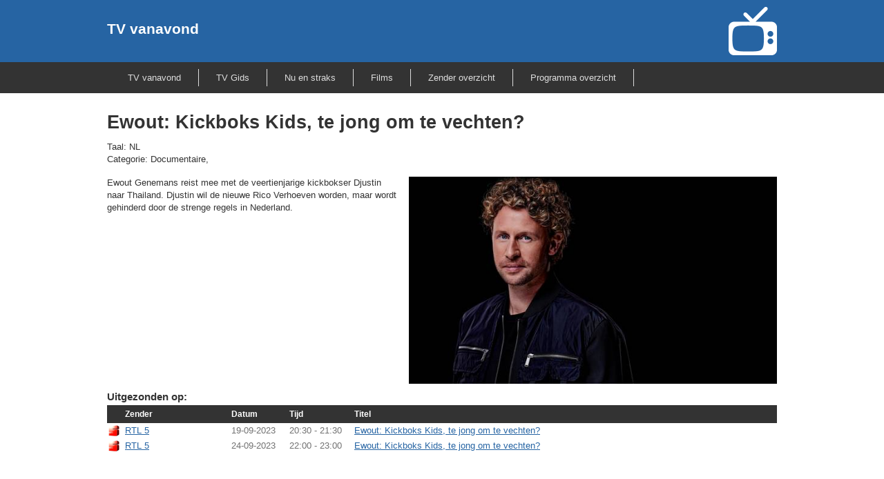

--- FILE ---
content_type: text/html; charset=utf-8
request_url: https://www.tvvanavond.nl/programma/Ewout_Kickboks_Kids_te_jong_om_te_vechten
body_size: 4284
content:


<!DOCTYPE html PUBLIC "-//W3C//DTD XHTML 1.0 Transitional//EN" "http://www.w3.org/TR/xhtml1/DTD/xhtml1-transitional.dtd">

<html xmlns="http://www.w3.org/1999/xhtml">
<head><title>
	Alles over het programma Ewout: Kickboks Kids, te jong om te vechten?
</title><link rel="stylesheet" type="text/css" href="/data/css/default.css?v=2" />
    <script src="/data/scripts/jquery-1.10.2.min.js" type="text/javascript"></script>
    <script async type="text/javascript" src="https://www.databot.nl/Scripts/cookieconsent.latest.min.js"></script>

    <meta http-equiv="Content-Language" content="nl" /><meta id="description" name="description" content="Ewout Genemans reist mee met de veertienjarige kickbokser Djustin naar Thailand. Djustin wil de nieuwe Rico Verhoeven worden, maar wordt gehinderd door de strenge regels in Nederland." /><meta id="keywords" name="keywords" content="Ewout: Kickboks Kids, te jong om te vechten?,programma,Ewout,Kickboks,Kids,te,jong,om,te,vechten" />

    <script async src="https://www.googletagmanager.com/gtag/js?id=G-3ZJZJ04D5V"></script>
    <script>
        window.dataLayer = window.dataLayer || [];
        function gtag(){dataLayer.push(arguments);}
        gtag('js', new Date());

        gtag('config', 'G-3ZJZJ04D5V');
    </script>

    
</head>
<body>
    <form method="post" action="./Ewout_Kickboks_Kids_te_jong_om_te_vechten" id="mainForm">
<div class="aspNetHidden">
<input type="hidden" name="__EVENTTARGET" id="__EVENTTARGET" value="" />
<input type="hidden" name="__EVENTARGUMENT" id="__EVENTARGUMENT" value="" />
<input type="hidden" name="__VIEWSTATE" id="__VIEWSTATE" value="wXtcZvSfzCLzNiYEJ8JWFIXyEIUpHWiMBC6OTslwfccfXX1vezIUvrD9VTUrh240H8WfxmIKLmpgtvSMuiDsqrso+Hm9msGz9U60k1PCs3ZaNY2M34ymKLg8Ny2cFgHVRpBmRgdk2MYc1sT94X+FI4u6w/+M9lMz/qa7XWvd4mNmfMI7gKDNFwEN+7/pCGZij1UeSmMnz2R4aMANh/pNpU7fBV4qGltxnb1K8NACl776xDGX0Hi/rp3F/SkUTa7QDlF8uLn+tJdmaDHSVqoxEdcD9YcGq/mTgCofT02YQFCSKsPdJK4ABtcoPaAjAk4iBeYYev4LyCGcaw1y0M2TSHWPqJh4tNzO1yVqLllqemQ5BeOeVcQ2qLTShku3o3TcNyJgzFrTzPnCzZqBv0AZWDXdHAHufisj7D8R84ahtAHFfc6nFwFR0ChOj+KR35eX440qmLBv1/5mkAh7m7f7K+SN1b6e0BOkX/vFRdxafIUDEOg85pVRSTfe764dXEthq0RwxWkCqo/DQjlY9U5mG143gqQ5Dm+WQ5WLqV8L+hgeDiQF/GFi5UrVB56b4YLpIJkuJPJfGbS+JnK8pwmrVOOyEb8wQyTDr5A7VEJOtz2oHV/0Kar/I0Ur134iQcObCImSvqHFpnI21UCGmodK005fXwrUNjVOI+R2nA1qHcL/ONjUT69ECcOh5PK2mK4za7sznCrU+wM3rNSpCmYTOdX5ywCQdScKORiXZMnIz9rHHj2pX+UOixg0ZoZTb8Shiz5nChtP5OLKb36u/02/0Wk+NbZPg/gLes8ANAMvaLwm0g6WA/LRMmqHiM90rA5rKGjxYquNHxP9nYPoe3bE5JQtrXnHpjLw7HttJuQS0rdtFuSqVolrzJK9rH/UaTizX8wJr7ucsi0WzdfS6jyho/VF8HDdL0BD6zxf0347dEPX1tsJWTRsdZXRM/KYHf9O5MTGmKX8cw0u5HOKhTDIs3aoMveohZTNF9rZO0CnX7RlTZiuX4x+l8jfdHOW4pAuvrRLsnCezZp18T/zedLk/aua1YHhbploxzUMW76i2fCYF4vlkNhELCFo4vvfoSpppD4+bYnfoTE6p6Q/9g5fdDPLS2hCiPZch0TII7lKGT0W7nVixjXtiqd18Own78DVpEgvLrC5pWmRsCLVd46+ycLqssky2R3inQ9efiA9JRbiQNzfEDBVrmKqH2r0JkOOt0Yqgpn2VLXk3Pk9WsndyXaXqmDts3oOYbooMSMGYrSYs3ArsUV003IV7K1HHsMEB+bE7pCoqD2P6IwfTpScUA==" />
</div>

<script type="text/javascript">
//<![CDATA[
var theForm = document.forms['mainForm'];
if (!theForm) {
    theForm = document.mainForm;
}
function __doPostBack(eventTarget, eventArgument) {
    if (!theForm.onsubmit || (theForm.onsubmit() != false)) {
        theForm.__EVENTTARGET.value = eventTarget;
        theForm.__EVENTARGUMENT.value = eventArgument;
        theForm.submit();
    }
}
//]]>
</script>


<script src="/WebResource.axd?d=pynGkmcFUV13He1Qd6_TZDDI6qfQhHEyDdWptKcj-Q9MuvOqEBv3sgrT2uYZjgFYVEoAya2VJOU4j2YGICJVCg2&amp;t=638901608248157332" type="text/javascript"></script>


<script src="/ScriptResource.axd?d=NJmAwtEo3Ipnlaxl6CMhvlCCW2Km-5KyIlfDRXUqFcxPCuugjx2jNflvlpw4aaNAGFavLboidqa7o9su_fP_aQcBWcsRwD-2A657uHHBnU6ZfPirJNUoaftziu37b5sDVcRrhw1H1yBvOWnJoFXOhVbCL1wMUxHU1urFUlpZBpA1&amp;t=5c0e0825" type="text/javascript"></script>
<script src="/ScriptResource.axd?d=dwY9oWetJoJoVpgL6Zq8OPYwTxASqJnUOWQqiVxRkSKFb1sBdU0HHA9Uo0i_nkaAEOGhY9f6e6UfNoREkYBtvNx2W7zLStY15ZUcmz9nk1r5L3hzDh_Nxwm9TED1XXkBvMD6bFMnq7g8hFLGXq3lGDXF26N3xUbA4zi2V85L-Fs1&amp;t=5c0e0825" type="text/javascript"></script>
<div class="aspNetHidden">

	<input type="hidden" name="__VIEWSTATEGENERATOR" id="__VIEWSTATEGENERATOR" value="45B08C94" />
</div>
    <script type="text/javascript">
//<![CDATA[
Sys.WebForms.PageRequestManager._initialize('ctl00$mainScriptManager', 'mainForm', [], [], [], 90, 'ctl00');
//]]>
</script>

    <div id="main">
        <header>
            <div class="inner">
                <div id="logo">
                    <div class="float_left">
                        <h2><a href="/" title="TV Gids">
    TV vanavond
  </a></h2>
                    </div>
                    <div class="float_right">
                        <img id="imgLogo" src="/data/images/tv.png" alt="TV vanavond" />
                    </div>
                </div>
            </div>
        </header>
        <nav>
            <div class="inner">
                <ul>
                    <li><a href="/">
    TV vanavond
  </a></li>
                    <li><a href="/tv-gids">TV Gids</a></li>
                    <li><a href="/nu-straks">Nu en straks</a></li>
                    <li><a href="/films">Films</a></li>
                    <li><a href="/zender-overzicht">Zender overzicht</a></li>
                    <li><a href="/programma-overzicht">Programma overzicht</a></li>
                </ul>
            </div>
        </nav>        
        <div id="content_main">
            <div class="inner">
                <aside>
                    
                </aside>
                <div id="content_page">
                    
    <h1>Ewout: Kickboks Kids, te jong om te vechten?</h1>
    <p>
        Taal: NL<br />
        Categorie: Documentaire, 
    </p>
    <p>
        <img id="content_imgImage" class="program_image" loading="lazy" src="/handler/ProgramLogoHandler.ashx?ProgramName=Ewout_Kickboks_Kids_te_jong_om_te_vechten" alt="Ewout: Kickboks Kids, te jong om te vechten?" />
        Ewout Genemans reist mee met de veertienjarige kickbokser Djustin naar Thailand. Djustin wil de nieuwe Rico Verhoeven worden, maar wordt gehinderd door de strenge regels in Nederland.
    </p>
    <div class="clear">
        <h3>Uitgezonden op:</h3>
        <div>
	<table class="grid" cellspacing="0" rules="all" border="1" id="content_gvMain" style="border-collapse:collapse;">
		<tr>
			<th scope="col" style="width:20px;">&nbsp;</th><th scope="col" style="width:150px;">Zender</th><th scope="col" style="width:80px;">Datum</th><th scope="col" style="width:90px;">Tijd</th><th scope="col">Titel</th>
		</tr><tr>
			<td><img src="/data/images/logo/RTL5_icon.png" /></td><td><a href="/zender/RTL5">RTL 5</a></td><td>
                        19-09-2023
                    </td><td>
                        20:30 - 21:30
                    </td><td><a href="/programma/Ewout_Kickboks_Kids_te_jong_om_te_vechten">Ewout: Kickboks Kids, te jong om te vechten?</a></td>
		</tr><tr>
			<td><img src="/data/images/logo/RTL5_icon.png" /></td><td><a href="/zender/RTL5">RTL 5</a></td><td>
                        24-09-2023
                    </td><td>
                        22:00 - 23:00
                    </td><td><a href="/programma/Ewout_Kickboks_Kids_te_jong_om_te_vechten">Ewout: Kickboks Kids, te jong om te vechten?</a></td>
		</tr>
	</table>
</div>
    </div>
    <div class="ad_leaderbox">
        <script async src="//pagead2.googlesyndication.com/pagead/js/adsbygoogle.js"></script>
        <!-- TV - Leaderboard -->
        <ins class="adsbygoogle"
                style="display:inline-block;width:728px;height:90px"
                data-ad-client="ca-pub-0441978587772967"
                data-ad-slot="7785782548"></ins>
        <script>
            (adsbygoogle = window.adsbygoogle || []).push({});
        </script>
    </div>
    

                </div>
            </div>
        </div>
        <p>&nbsp;</p>
        <footer>
            <div class="inner">
                <ul>
                    <li><a href="/">TV vanavond</a></li>
                    <li><a href="/tv-gids">TV Gids</a></li>
                    <li><a href="/nu-straks">Nu en straks</a></li>
                    <li><a href="/films">Films</a></li>
                    <li><a href="/zender-overzicht">Zender overzicht</a></li>
                    <li><a href="/programma-overzicht">Programma overzicht</a></li>
                </ul>
                <p>&nbsp;</p>
            </div>
        </footer>
    </div>
    </form>
</body>
</html>


--- FILE ---
content_type: text/html; charset=utf-8
request_url: https://www.google.com/recaptcha/api2/aframe
body_size: 264
content:
<!DOCTYPE HTML><html><head><meta http-equiv="content-type" content="text/html; charset=UTF-8"></head><body><script nonce="dbhV_jk-M16nedsSlsOcIQ">/** Anti-fraud and anti-abuse applications only. See google.com/recaptcha */ try{var clients={'sodar':'https://pagead2.googlesyndication.com/pagead/sodar?'};window.addEventListener("message",function(a){try{if(a.source===window.parent){var b=JSON.parse(a.data);var c=clients[b['id']];if(c){var d=document.createElement('img');d.src=c+b['params']+'&rc='+(localStorage.getItem("rc::a")?sessionStorage.getItem("rc::b"):"");window.document.body.appendChild(d);sessionStorage.setItem("rc::e",parseInt(sessionStorage.getItem("rc::e")||0)+1);localStorage.setItem("rc::h",'1769005024620');}}}catch(b){}});window.parent.postMessage("_grecaptcha_ready", "*");}catch(b){}</script></body></html>